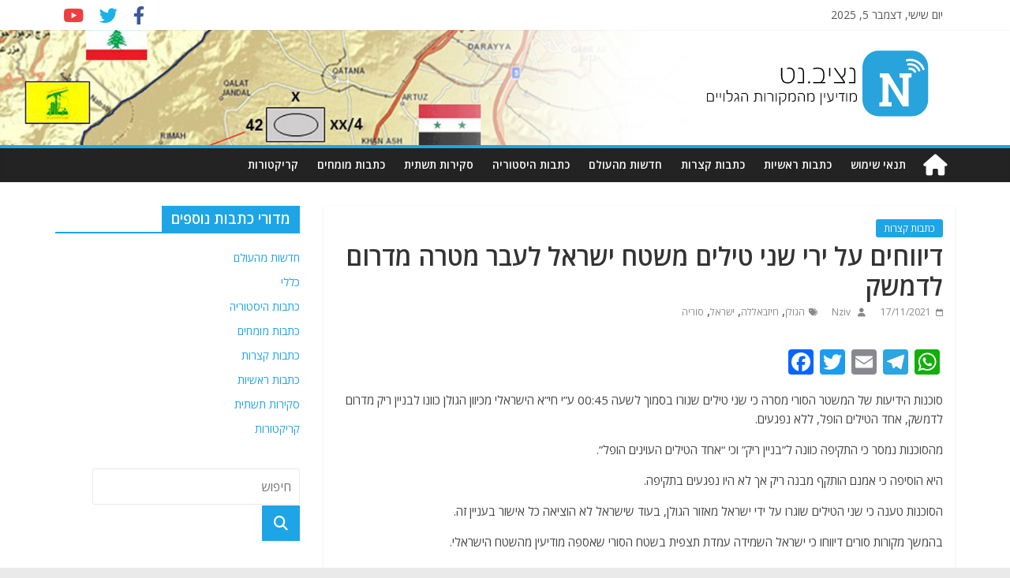

--- FILE ---
content_type: text/html; charset=utf-8
request_url: https://www.google.com/recaptcha/api2/aframe
body_size: 268
content:
<!DOCTYPE HTML><html><head><meta http-equiv="content-type" content="text/html; charset=UTF-8"></head><body><script nonce="H_hJfZHqgSjc6XLttH40lQ">/** Anti-fraud and anti-abuse applications only. See google.com/recaptcha */ try{var clients={'sodar':'https://pagead2.googlesyndication.com/pagead/sodar?'};window.addEventListener("message",function(a){try{if(a.source===window.parent){var b=JSON.parse(a.data);var c=clients[b['id']];if(c){var d=document.createElement('img');d.src=c+b['params']+'&rc='+(localStorage.getItem("rc::a")?sessionStorage.getItem("rc::b"):"");window.document.body.appendChild(d);sessionStorage.setItem("rc::e",parseInt(sessionStorage.getItem("rc::e")||0)+1);localStorage.setItem("rc::h",'1768934292086');}}}catch(b){}});window.parent.postMessage("_grecaptcha_ready", "*");}catch(b){}</script></body></html>

--- FILE ---
content_type: text/css
request_url: https://nziv.net/wp-content/themes/nziv/rtl.css?ver=6.4.7
body_size: -230
content:
/*
Theme Name: nziv
Template: colormag
*/
